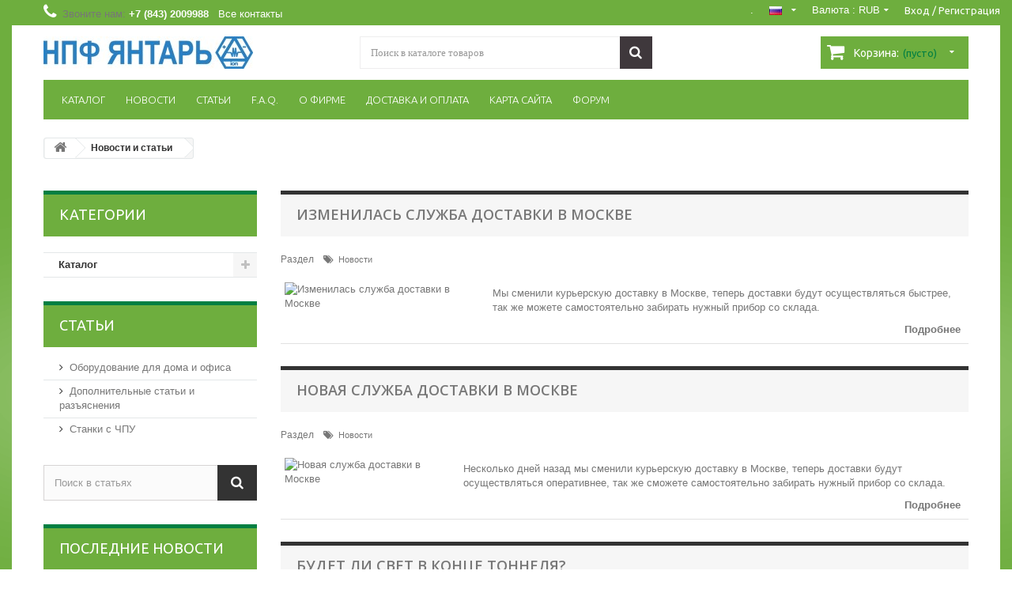

--- FILE ---
content_type: text/html; charset=utf-8
request_url: https://raingarden.ru/ru/articles.html
body_size: 33836
content:
<!DOCTYPE HTML> <!--[if lt IE 7]><html class="no-js lt-ie9 lt-ie8 lt-ie7 " lang="ru"><![endif]--> <!--[if IE 7]><html class="no-js lt-ie9 lt-ie8 ie7" lang="ru"><![endif]--> <!--[if IE 8]><html class="no-js lt-ie9 ie8" lang="ru"><![endif]--> <!--[if gt IE 8]><html class="no-js ie9" lang="ru"><![endif]--><html lang="ru"><head><meta charset="utf-8" /><title>News and articles НПФ &quot;Янтарь&quot;</title><meta name="description" content="News and articles about air ionization, ionizers" /><meta name="keywords" content="articles,ionization,ionizers" /><meta name="robots" content="index,follow" /><meta name="viewport" content="width=device-width, minimum-scale=0.25, maximum-scale=1, initial-scale=1.0" /><meta name="apple-mobile-web-app-capable" content="yes" /><link rel="icon" type="image/vnd.microsoft.icon" href="/img/favicon.ico?1696095126" /><link rel="shortcut icon" type="image/x-icon" href="/img/favicon.ico?1696095126" /><link rel="stylesheet" href="https://raingarden.ru/themes/theme936/cache/v_208_904bfebc3ad4260c50d6454d04d1ec83_all.css" type="text/css" media="all" /> <script type="text/javascript">var CUSTOMIZE_TEXTFIELD = 1;
var FancyboxI18nNext = 'Next';
var FancyboxI18nPrev = 'Previous';
var FancyboxboxI18nClose = 'Close';
var added_to_wishlist = 'Добавлено в ваш список желаний.';
var ajaxsearch = true;
var baseDir = 'https://raingarden.ru/';
var baseUri = 'https://raingarden.ru/';
var blocksearch_type = 'top';
var contentOnly = false;
var customizationIdMessage = 'Модификация №';
var delete_txt = 'Удалить';
var freeProductTranslation = 'Бесплатно!';
var freeShippingTranslation = 'Доставка всюду!';
var generated_date = 1763796020;
var id_lang = 1;
var img_dir = 'https://raingarden.ru/themes/theme936/img/';
var instantsearch = false;
var isGuest = 0;
var isLogged = 0;
var loggin_required = 'Вы должны войти на сайт, чтобы управлять списком желаемых покупок.';
var page_name = 'module-smartblog-category';
var priceDisplayMethod = 0;
var priceDisplayPrecision = 2;
var quickView = true;
var removingLinkText = 'удалить товар из корзины';
var roundMode = 0;
var search_url = 'https://raingarden.ru/ru/search';
var static_token = 'fe62435e38e0af4636e4dd6127e5cb11';
var token = 'a1672e134e125ac8983b9ff7fe7a574b';
var usingSecureMode = true;
var wishlistProductsIds = false;</script> <script type="text/javascript" src="/js/jquery/jquery-1.11.0.min.js"></script> <script type="text/javascript" src="/js/jquery/jquery-migrate-1.2.1.min.js"></script> <script type="text/javascript" src="/js/jquery/plugins/jquery.easing.js"></script> <script type="text/javascript" src="/js/tools.js"></script> <script type="text/javascript" src="/themes/theme936/js/global.js"></script> <script type="text/javascript" src="/themes/theme936/js/autoload/10-bootstrap.min.js"></script> <script type="text/javascript" src="/themes/theme936/js/autoload/15-jquery.total-storage.min.js"></script> <script type="text/javascript" src="/themes/theme936/js/autoload/15-jquery.uniform-modified.js"></script> <script type="text/javascript" src="/js/jquery/plugins/fancybox/jquery.fancybox.js"></script> <script type="text/javascript" src="/themes/theme936/js/products-comparison.js"></script> <script type="text/javascript" src="/themes/theme936/js/modules/blockcart/ajax-cart.js"></script> <script type="text/javascript" src="/js/jquery/plugins/jquery.scrollTo.js"></script> <script type="text/javascript" src="/js/jquery/plugins/jquery.serialScroll.js"></script> <script type="text/javascript" src="/js/jquery/plugins/bxslider/jquery.bxslider.js"></script> <script type="text/javascript" src="/themes/theme936/js/tools/treeManagement.js"></script> <script type="text/javascript" src="/js/jquery/plugins/autocomplete/jquery.autocomplete.js"></script> <script type="text/javascript" src="/themes/theme936/js/modules/blocksearch/blocksearch.js"></script> <script type="text/javascript" src="/themes/theme936/js/modules/blockwishlist/js/ajax-wishlist.js"></script> <script type="text/javascript" src="/themes/theme936/js/modules/blocktopmenu/js/hoverIntent.js"></script> <script type="text/javascript" src="/themes/theme936/js/modules/blocktopmenu/js/superfish-modified.js"></script> <script type="text/javascript" src="/themes/theme936/js/modules/blocktopmenu/js/blocktopmenu.js"></script> <script type="text/javascript" src="/modules/yoomoneymodule/views/js/front.js"></script> <link rel="stylesheet" href="https://fonts.googleapis.com/css?family=Open+Sans:300,600" type="text/css" media="all" /><link href='https://fonts.googleapis.com/css?family=Ubuntu:400,300,300italic,400italic,500,500italic,700,700italic' rel='stylesheet' type='text/css' /><link href='https://fonts.googleapis.com/css?family=Raleway:400,200,100,500,600,700,300,800,900' rel='stylesheet' type='text/css' /> <!--[if IE 8]> <script src="https://oss.maxcdn.com/libs/html5shiv/3.7.0/html5shiv.js"></script> <script src="https://oss.maxcdn.com/libs/respond.js/1.3.0/respond.min.js"></script> <![endif]--></head><body id="module-smartblog-category" class="module-smartblog-category hide-right-column lang_ru"><div id="page"><div id="toTop" style="display: block;"></div><div class="main-wrap-center"><div class="main-wrap"><div class="header-container"> <header id="header"><div class="banner"><div class="container"><div class="row"></div></div></div><div class="nav"><div class="container"><div class="row"> <nav><div class="header_user_info"> <a class="login" href="https://raingarden.ru/ru/my-account" rel="nofollow" title="Login to your customer account"> Вход / Регистрация </a></div><div id="currencies-block-top"><form id="setCurrency" action="/ru/articles.html" method="post"><div class="current"> <input type="hidden" name="id_currency" id="id_currency" value=""/> <input type="hidden" name="SubmitCurrency" value="" /> <span class="cur-label">Валюта :</span> <strong>RUB</strong></div><ul id="first-currencies" class="currencies_ul toogle_content"><li > <a href="javascript:setCurrency(6);" rel="nofollow" title="Australian Dollar"> Australian Dollar </a></li><li > <a href="javascript:setCurrency(5);" rel="nofollow" title="Canadian Dollar"> Canadian Dollar </a></li><li > <a href="javascript:setCurrency(4);" rel="nofollow" title="Euro"> Euro </a></li><li > <a href="javascript:setCurrency(7);" rel="nofollow" title="Swiss Franc"> Swiss Franc </a></li><li > <a href="javascript:setCurrency(2);" rel="nofollow" title="US Dollar"> US Dollar </a></li><li > <a href="javascript:setCurrency(3);" rel="nofollow" title="Гривна"> Гривна </a></li><li class="selected"> <a href="javascript:setCurrency(1);" rel="nofollow" title="Рубль"> Рубль </a></li></ul></form></div><div id="languages-block-top" class="languages-block"><div class="current"> <img alt="ru" height="11" span="" src="https://raingarden.ru/img/l/1.jpg" width="16" /></div><ul id="first-languages" class="languages-block_ul toogle_content"><li class="selected"> <img alt="ru" height="11" span="" src="https://raingarden.ru/img/l/1.jpg" width="16" /></li><li > <a href="https://raingarden.ru/en/module/smartblog/category" title="English (United States)"> <img alt="en" height="11" span="" src="https://raingarden.ru/img/l/2.jpg" width="16" /> </a></li></ul></div><div id="contact-link"> <a href="https://raingarden.ru/ru/thrgklrgewk" title=".">.</a></div> <span class="shop-phone"> <i class="icon-phone"></i>Звоните нам: <strong>+7 (843) 2009988</strong> &nbsp; <a href="#contacts" class="full_contacts">Все контакты</a> </span></nav></div></div></div><div><div class="container"><div class="row"><div id="header_logo"> <a href="https://raingarden.ru/" title="НПФ ЯНТАРЬ"> <img class="logo img-responsive" src="https://raingarden.ru/img/nvf-yantar-1402782482.jpg" alt="НПФ ЯНТАРЬ" width="265" height="41"/> </a></div><div id="search_block_top" class="col-sm-4 clearfix"><form id="searchbox" method="get" action="https://raingarden.ru/ru/search" > <input type="hidden" name="controller" value="search" /> <input type="hidden" name="orderby" value="position" /> <input type="hidden" name="orderway" value="desc" /> <input class="search_query form-control" type="text" id="search_query_top" name="search_query" placeholder="Поиск в каталоге товаров" value="" /> <button type="submit" name="submit_search" class="btn btn-default button-search"> <span>Поиск в каталоге товаров</span> </button></form></div><div class="col-sm-4 clearfix"><div class="shopping_cart"> <a href="https://raingarden.ru/ru/order" title="Посмотреть корзину" rel="nofollow"> <b>Корзина:</b> <span class="ajax_cart_quantity unvisible">0</span> <span class="ajax_cart_product_txt unvisible">Товар</span> <span class="ajax_cart_product_txt_s unvisible">Товары</span> <span class="ajax_cart_total unvisible"> </span> <span class="ajax_cart_no_product">(пусто)</span> </a><div class="cart_block block exclusive"><div class="block_content"><div class="cart_block_list expanded"><p class="cart_block_no_products"> Нет товаров</p><div class="cart-prices"><div class="cart-prices-line first-line"></div><div class="cart-prices-line last-line"> <span class="price cart_block_total ajax_block_products_total">0,00 руб.</span> <span>Итого</span></div></div><p class="cart-buttons"> <a id="button_order_cart" class="btn btn-default button button-small" href='https://raingarden.ru/ru/order' title="Оформление заказа" rel="nofollow"> <span> Оформление заказа<i class="icon-chevron-right right"></i> </span> </a></p></div></div></div></div></div><div id="layer_cart"><div class="clearfix"><div class="layer_cart_product col-xs-12 col-md-6"> <span class="cross" title="Закрыть окно"></span><h2> <i class="icon-ok"></i>Товар был успешно добавлен в вашу корзину покупок</h2><div class="product-image-container layer_cart_img"></div><div class="layer_cart_product_info"> <span id="layer_cart_product_title" class="product-name"></span> <span id="layer_cart_product_attributes"></span><div> <strong class="dark">Количество</strong> <span id="layer_cart_product_quantity"></span></div><div> <strong class="dark">Итого</strong> <span id="layer_cart_product_price"></span></div></div></div><div class="layer_cart_cart col-xs-12 col-md-6"><h2> <span class="ajax_cart_product_txt_s unvisible"> В корзине находится <span class="ajax_cart_quantity">0</span> товара. </span> <span class="ajax_cart_product_txt "> В корзине находится 1 товар. </span></h2><div class="layer_cart_row"> <strong class="dark"> Итого товаров: </strong> <span class="ajax_block_products_total"> </span></div><div class="layer_cart_row"> <strong class="dark"> Итого </strong> <span class="ajax_block_products_total"> </span></div><div class="button-container"> <span class="continue btn btn-default button exclusive-medium" title="Продолжить покупки"> <span> <i class="icon-chevron-left left"></i>Продолжить покупки </span> </span> <a class="btn btn-default button button-medium" href='https://raingarden.ru/ru/order' title="Оформить заказ" rel="nofollow"> <span> Оформить заказ<i class="icon-chevron-right right"></i> </span> </a></div></div></div><div class="crossseling"></div></div><div class="layer_cart_overlay"></div><div id="block_top_menu" class="sf-contener clearfix col-lg-12"><div class="cat-title">Категории</div><ul class="sf-menu clearfix menu-content"><li><a href="https://raingarden.ru/ru/14-katalog" title="Каталог">Каталог</a><ul><li><a href="https://raingarden.ru/ru/12-sistemy-umnyj-dom-avtomaticheskij-poliv" title="Системы Умный дом, Автоматический полив">Системы Умный дом, Автоматический полив</a></li><li><a href="https://raingarden.ru/ru/15-dlya-stankov-s-chpu" title="Для станков с ЧПУ">Для станков с ЧПУ</a></li></ul></li><li><a href="/ru/articles/category/2_novosti.html" title="новости">новости</a></li><li><a href="/ru/articles/category/4_ionizaciya-vozduha-v-voprosah-i-otvetah.html" title="Статьи">Статьи</a><ul><li ><a href="/ru/articles/category/4_equipment-for-home-and-office.html">Оборудование для дома и офиса</a></li><li ><a href="/ru/articles/category/13_CNC-machine-tools.html">Станки с ЧПУ</a></li><li ><a href="/ru/articles/category/12_Another_articles.html">Дополнительные статьи и разъяснения</a></li></ul></li><li><a href="/ru/voprosy-i-otvety-o-saite-npf-yantar" title="F.A.Q.">F.A.Q.</a></li><li><a href="https://raingarden.ru/ru/content/4-about" title="О фирме">О фирме</a></li><li><a href="https://raingarden.ru/ru/content/1-delivery" title="Доставка и оплата">Доставка и оплата</a></li><li><a href="/ru/sitemap" title="Карта сайта">Карта сайта</a></li><li><a href="https://forum.raingarden.ru" title="форум">форум</a></li></ul></div></div></div></div> </header></div><div class="columns-container"><div id="columns" class="container"><div class="breadcrumb clearfix"> <a class="home" href="https://raingarden.ru/" title="Вернуться на главную"><i class="icon-home"></i></a> <span class="navigation-pipe" >&gt;</span> <span class="navigation_page"><a href="https://raingarden.ru/ru/articles.html">Новости и статьи</a> </span></div><div class="row"><div id="top_column" class="center_column col-xs-12 col-sm-12"></div></div><div class="row"><div id="left_column" class="column col-xs-12 col-sm-3"><div id="categories_block_left" class="block"><h2 class="title_block"> Категории</h2><div class="block_content"><ul class="tree dhtml"><li class="last"> <a href="https://raingarden.ru/ru/14-katalog" title=""> Каталог </a><ul><li > <a href="https://raingarden.ru/ru/12-sistemy-umnyj-dom-avtomaticheskij-poliv" title=""> Системы Умный дом, Автоматический полив </a></li><li class="last"> <a href="https://raingarden.ru/ru/15-dlya-stankov-s-chpu" title=""> Для станков с ЧПУ </a></li></ul></li></ul></div></div><div id="category_blog_block_left" class="block blogModule boxPlain"><h2 class='title_block'>Cтатьи</h2><div class="block_content list-block sbsCat"><ul><li> <a class="title" href="https://raingarden.ru/ru/articles/category/4_equipment-for-home-and-office.html">Оборудование для дома и офиса</a></li><li> <a class="title" href="https://raingarden.ru/ru/articles/category/12_Another_articles.html">Дополнительные статьи и разъяснения</a></li><li> <a class="title" href="https://raingarden.ru/ru/articles/category/13_CNC-machine-tools.html">Станки с ЧПУ</a></li></ul></div></div><div class="block blogModule boxPlain clearfix" id="smartblogsearch"><div id="sdssearch_block_top" class="block_content"><form action="https://raingarden.ru/ru/articles/search.html" method="post" id="searchbox"> <input type="hidden" value="0" name="smartblogaction"> <input type="text" value="" placeholder="Поиск в статьях" name="smartsearch" id="search_query_top" class="search_query form-control ac_input" autocomplete="off"> <button class="btn btn-default button-search" name="smartblogsubmit" type="submit"> <span>Поиск в статьях</span> </button></form></div></div><div id="recent_article_smart_blog_block_left" class="block blogModule boxPlain"><h2 class='title_block'><a href="https://raingarden.ru/ru/articles/category/2_news.html">Последние новости</a></h2><div class="block_content sdsbox-content sbsCat"><ul class="recentArticles"><li> <a class="image" title="Изменилась служба доставки в Москве" href="https://raingarden.ru/ru/articles/166_Изменилась-служба-доставки-в-Москве.html"> <img alt="Изменилась служба доставки в Москве" src="/modules//smartblog/images/166-home-small.jpg"> </a> <a class="title" title="Изменилась служба доставки в Москве" href="https://raingarden.ru/ru/articles/166_Изменилась-служба-доставки-в-Москве.html">Изменилась служба доставки в Москве</a> <br /><span class="info">15-04-2018</span></li><li> <a class="image" title="Новая служба доставки в Москве" href="https://raingarden.ru/ru/articles/165_Новая-служба-доставки-в-Москве.html"> <img alt="Новая служба доставки в Москве" src="/modules//smartblog/images/165-home-small.jpg"> </a> <a class="title" title="Новая служба доставки в Москве" href="https://raingarden.ru/ru/articles/165_Новая-служба-доставки-в-Москве.html">Новая служба доставки в Москве</a> <br /><span class="info">28-09-2016</span></li><li> <a class="image" title="Новые разработки от НПФ ЯНТАРЬ" href="https://raingarden.ru/ru/articles/160_new-developments.html"> <img alt="Новые разработки от НПФ ЯНТАРЬ" src="/modules//smartblog/images/160-home-small.jpg"> </a> <a class="title" title="Новые разработки от НПФ ЯНТАРЬ" href="https://raingarden.ru/ru/articles/160_new-developments.html">Новые разработки от НПФ ЯНТАРЬ</a> <br /><span class="info">19-04-2016</span></li></ul></div></div></div><div id="center_column" class="center_column col-xs-12 col-sm-9"><div id="smartblogcat" class="block"><div itemtype="#" itemscope="" class="sdsarticleCat clearfix"><div id="smartblogpost-166"><div class="sdsarticleHeader"><p class='sdstitle_block'><a title="Изменилась служба доставки в Москве" href='https://raingarden.ru/ru/articles/166_Изменилась-служба-доставки-в-Москве.html'>Изменилась служба доставки в Москве</a></p> <span>Раздел <span itemprop="author"> &nbsp;&nbsp; <i class="icon icon-tags"></i>&nbsp; <span itemprop="articleSection"><a href="https://raingarden.ru/ru/articles/category/2_news.html">Новости </a></span> &nbsp; </span></div><div class="row sbsrow"><div class="articleContent"> <a itemprop="url" title="Изменилась служба доставки в Москве" class="imageFeaturedLink"> <img itemprop="image" alt="Изменилась служба доставки в Москве" src="/modules//smartblog/images/166-single-default.jpg" class="imageFeatured"> </a></div><div class="sdsarticle-des"> <span itemprop="description" class="clearfix"><div id="lipsum"> Мы сменили курьерскую доставку в Москве, теперь доставки будут осуществляться быстрее, так же можете самостоятельно забирать нужный прибор со склада.</div> </span></div></div><div class="sdsreadMore"> <span class="more"><a title="Изменилась служба доставки в Москве" href="https://raingarden.ru/ru/articles/166_Изменилась-служба-доставки-в-Москве.html" class="r_more">Подробнее </a></span></div></div></div><div itemtype="#" itemscope="" class="sdsarticleCat clearfix"><div id="smartblogpost-165"><div class="sdsarticleHeader"><p class='sdstitle_block'><a title="Новая служба доставки в Москве" href='https://raingarden.ru/ru/articles/165_Новая-служба-доставки-в-Москве.html'>Новая служба доставки в Москве</a></p> <span>Раздел <span itemprop="author"> &nbsp;&nbsp; <i class="icon icon-tags"></i>&nbsp; <span itemprop="articleSection"><a href="https://raingarden.ru/ru/articles/category/2_news.html">Новости </a></span> &nbsp; </span></div><div class="row sbsrow"><div class="articleContent"> <a itemprop="url" title="Новая служба доставки в Москве" class="imageFeaturedLink"> <img itemprop="image" alt="Новая служба доставки в Москве" src="/modules//smartblog/images/165-single-default.jpg" class="imageFeatured"> </a></div><div class="sdsarticle-des"> <span itemprop="description" class="clearfix"><div id="lipsum"> Несколько дней назад мы сменили курьерскую доставку в Москве, теперь доставки будут осуществляться оперативнее, так же сможете самостоятельно забирать нужный прибор со склада.</div> </span></div></div><div class="sdsreadMore"> <span class="more"><a title="Новая служба доставки в Москве" href="https://raingarden.ru/ru/articles/165_Новая-служба-доставки-в-Москве.html" class="r_more">Подробнее </a></span></div></div></div><div itemtype="#" itemscope="" class="sdsarticleCat clearfix"><div id="smartblogpost-164"><div class="sdsarticleHeader"><p class='sdstitle_block'><a title="Будет ли свет в конце тоннеля?" href='https://raingarden.ru/ru/articles/164_Sources-uninterrupted-power.html'>Будет ли свет в конце тоннеля?</a></p> <span>Раздел <span itemprop="author"> &nbsp;&nbsp; <i class="icon icon-tags"></i>&nbsp; <span itemprop="articleSection"><a href="https://raingarden.ru/ru/articles/category/4_equipment-for-home-and-office.html">Оборудование для дома и офиса</a></span> &nbsp; </span></div><div class="row sbsrow"><div class="articleContent"> <a itemprop="url" title="Будет ли свет в конце тоннеля?" class="imageFeaturedLink"> <img itemprop="image" alt="Будет ли свет в конце тоннеля?" src="/modules//smartblog/images/164-single-default.jpg" class="imageFeatured"> </a></div><div class="sdsarticle-des"> <span itemprop="description" class="clearfix"><div id="lipsum"> Будет ли свет в конце тоннеля? Как же мы привыкли к удобствам, которые нам подарила цивилизация. Она вложила нам в руки технику, с помощью которой неосторожным движением можно уже столкнуть планету с собственной орбиты. И при этом, какими же беспомощными мы становимся, когда любимые помощники исчезают из рук по какой-либо причине. Недавно, в конце этой зимы, один мой знакомый уехал из своего загородного дома на недельку отдохнуть в более теплые</div> </span></div></div><div class="sdsreadMore"> <span class="more"><a title="Будет ли свет в конце тоннеля?" href="https://raingarden.ru/ru/articles/164_Sources-uninterrupted-power.html" class="r_more">Подробнее </a></span></div></div></div><div itemtype="#" itemscope="" class="sdsarticleCat clearfix"><div id="smartblogpost-163"><div class="sdsarticleHeader"><p class='sdstitle_block'><a title="Управление станком с ЧПУ" href='https://raingarden.ru/ru/articles/163_Management-machine-with-CNC.html'>Управление станком с ЧПУ</a></p> <span>Раздел <span itemprop="author"> &nbsp;&nbsp; <i class="icon icon-tags"></i>&nbsp; <span itemprop="articleSection"><a href="https://raingarden.ru/ru/articles/category/13_CNC-machine-tools.html">Станки с ЧПУ</a></span> &nbsp; </span></div><div class="row sbsrow"><div class="articleContent"> <a itemprop="url" title="Управление станком с ЧПУ" class="imageFeaturedLink"> <img itemprop="image" alt="Управление станком с ЧПУ" src="/modules//smartblog/images/163-single-default.jpg" class="imageFeatured"> </a></div><div class="sdsarticle-des"> <span itemprop="description" class="clearfix"><div id="lipsum"> Начнем с конца. Имеем желание, чтобы рутинную работу за нас выполнял автомат. Строим станок, например вертикально-фрезерный.</div> </span></div></div><div class="sdsreadMore"> <span class="more"><a title="Управление станком с ЧПУ" href="https://raingarden.ru/ru/articles/163_Management-machine-with-CNC.html" class="r_more">Подробнее </a></span></div></div></div><div itemtype="#" itemscope="" class="sdsarticleCat clearfix"><div id="smartblogpost-162"><div class="sdsarticleHeader"><p class='sdstitle_block'><a title="Ода безопасности" href='https://raingarden.ru/ru/articles/162_Security-ode.html'>Ода безопасности</a></p> <span>Раздел <span itemprop="author"> &nbsp;&nbsp; <i class="icon icon-tags"></i>&nbsp; <span itemprop="articleSection"><a href="https://raingarden.ru/ru/articles/category/4_equipment-for-home-and-office.html">Оборудование для дома и офиса</a></span> &nbsp; </span></div><div class="row sbsrow"><div class="articleContent"> <a itemprop="url" title="Ода безопасности" class="imageFeaturedLink"> <img itemprop="image" alt="Ода безопасности" src="/modules//smartblog/images/162-single-default.jpg" class="imageFeatured"> </a></div><div class="sdsarticle-des"> <span itemprop="description" class="clearfix"><div id="lipsum"> В далекие теперь 90-е, когда деревья и пистолеты были гораздо больше нынешних, когда междометие «ай» ассоциировалось в умах молодежи скорее с выражением боли от удара сзади по голове, чем с популярным гаджетом, когда даже понятия такого как гаджет не было, появились у нас в стране диковинные устройства — рольставни.</div> </span></div></div><div class="sdsreadMore"> <span class="more"><a title="Ода безопасности" href="https://raingarden.ru/ru/articles/162_Security-ode.html" class="r_more">Подробнее </a></span></div></div></div><div itemtype="#" itemscope="" class="sdsarticleCat clearfix"><div id="smartblogpost-161"><div class="sdsarticleHeader"><p class='sdstitle_block'><a title="Размышения о шлагбаумах" href='https://raingarden.ru/ru/articles/161_reflections.html'>Размышения о шлагбаумах</a></p> <span>Раздел <span itemprop="author"> &nbsp;&nbsp; <i class="icon icon-tags"></i>&nbsp; <span itemprop="articleSection"><a href="https://raingarden.ru/ru/articles/category/4_equipment-for-home-and-office.html">Оборудование для дома и офиса</a></span> &nbsp; </span></div><div class="row sbsrow"><div class="articleContent"> <a itemprop="url" title="Размышения о шлагбаумах" class="imageFeaturedLink"> <img itemprop="image" alt="Размышения о шлагбаумах" src="/modules//smartblog/images/161-single-default.jpg" class="imageFeatured"> </a></div><div class="sdsarticle-des"> <span itemprop="description" class="clearfix"><div id="lipsum"> Для кого удовольствие?Хотелось бы разобрать сегодня такой предмет безопасности, ставший довольно таки популярным, как шлагбаум. Что это? Как его едят? И какие необходимы приправы?</div> </span></div></div><div class="sdsreadMore"> <span class="more"><a title="Размышения о шлагбаумах" href="https://raingarden.ru/ru/articles/161_reflections.html" class="r_more">Подробнее </a></span></div></div></div><div itemtype="#" itemscope="" class="sdsarticleCat clearfix"><div id="smartblogpost-160"><div class="sdsarticleHeader"><p class='sdstitle_block'><a title="Новые разработки от НПФ ЯНТАРЬ" href='https://raingarden.ru/ru/articles/160_new-developments.html'>Новые разработки от НПФ ЯНТАРЬ</a></p> <span>Раздел <span itemprop="author"> &nbsp;&nbsp; <i class="icon icon-tags"></i>&nbsp; <span itemprop="articleSection"><a href="https://raingarden.ru/ru/articles/category/2_news.html">Новости </a></span> &nbsp; </span></div><div class="row sbsrow"><div class="articleContent"> <a itemprop="url" title="Новые разработки от НПФ ЯНТАРЬ" class="imageFeaturedLink"> <img itemprop="image" alt="Новые разработки от НПФ ЯНТАРЬ" src="/modules//smartblog/images/160-single-default.jpg" class="imageFeatured"> </a></div><div class="sdsarticle-des"> <span itemprop="description" class="clearfix"><div id="lipsum"> Новые разработки от НПФ "ЯНТАРЬ". Представляем наши новые разработки, полезные для дома, офиса, огорода.</div> </span></div></div><div class="sdsreadMore"> <span class="more"><a title="Новые разработки от НПФ ЯНТАРЬ" href="https://raingarden.ru/ru/articles/160_new-developments.html" class="r_more">Подробнее </a></span></div></div></div></div></div></div></div></div><div class="footer-container"> <footer id="footer" class="container"><div class="row"><section class="footer-block col-xs-12 col-sm-3" id="block_various_links_footer"><h4>Информация</h4><ul class="toggle-footer"><li class="item"> <a href="https://raingarden.ru/ru/best-sales" title="Популярные товары"> Популярные товары </a></li><li class="item"> <a href="https://raingarden.ru/ru/thrgklrgewk" title="."> . </a></li><li class="item"> <a href="https://raingarden.ru/ru/content/1-delivery" title="Доставка и оплата"> Доставка и оплата </a></li><li class="item"> <a href="https://raingarden.ru/ru/content/4-about" title="О фирме"> О фирме </a></li><li> <a href="https://raingarden.ru/ru/sitemap" title="Карта сайта"> Карта сайта </a></li></ul> </section><section class="footer-block col-xs-12 col-sm-3"><h4><a href="https://raingarden.ru/ru/my-account" title="Управление моей учетной записью покупателя" rel="nofollow">Моя учетная запись</a></h4><div class="block_content toggle-footer"><ul class="bullet"><li><a href="https://raingarden.ru/ru/order-history" title="Мои заказы" rel="nofollow">Мои заказы</a></li><li><a href="https://raingarden.ru/ru/addresses" title="Мои адреса" rel="nofollow">Мои адреса</a></li><li><a href="https://raingarden.ru/ru/identity" title="Управление моими персональными данными" rel="nofollow">Моя личная информация</a></li></ul></div> </section><a name="contacts"></a> <section id="block_contact_infos" class="footer-block col-xs-12 col-sm-4"><div><h4>Наши контакты</h4><ul class="toggle-footer"><li> <i class="icon-map-marker"></i>НПФ &quot;Янтарь&quot;, <br /> <span style="padding-left:32px;color: #555555;">420087, Россия, г. Казань, ул. Даурская, 22</span></li><li> <i class="icon-envelope-alt"></i>E-mail: <span><a href="&#109;&#97;&#105;&#108;&#116;&#111;&#58;%69%6e%66%6f@%72%61%69%6e%67%61%72%64%65%6e.%72%75" >&#x69;&#x6e;&#x66;&#x6f;&#x40;&#x72;&#x61;&#x69;&#x6e;&#x67;&#x61;&#x72;&#x64;&#x65;&#x6e;&#x2e;&#x72;&#x75;</a></span></li><li> <i class="icon-phone"></i>Звоните нам: <span>(843) 200-9988 (многоканальный)</span></li><li> <span style="padding-left:32px;">(843) 253-6000 (Корпоративные клиенты)</span></li><li> <span style="padding-left:32px;color: #555555;">Факс:</span> <span>(843) 2009988</span></li><li> <i class="icon-envelope-alt"></i>Техническая поддержка: <span><a href="&#109;&#97;&#105;&#108;&#116;&#111;&#58;%73%75%70%70%6f%72%74@%72%61%69%6e%67%61%72%64%65%6e.%72%75" >&#x73;&#x75;&#x70;&#x70;&#x6f;&#x72;&#x74;&#x40;&#x72;&#x61;&#x69;&#x6e;&#x67;&#x61;&#x72;&#x64;&#x65;&#x6e;&#x2e;&#x72;&#x75;</a></span></li><li style="padding-top: 15px;"> <i class="icon-phone"></i>Служба доставки в Москве:<br /> <span style="padding-left:32px;">(903) 3056000</span><br /> <i class="icon-envelope-alt"></i><span><a href="&#109;&#97;&#105;&#108;&#116;&#111;&#58;%6d%6f%73%63%6f%77@%72%61%69%6e%67%61%72%64%65%6e.%72%75" >&#x6d;&#x6f;&#x73;&#x63;&#x6f;&#x77;&#x40;&#x72;&#x61;&#x69;&#x6e;&#x67;&#x61;&#x72;&#x64;&#x65;&#x6e;&#x2e;&#x72;&#x75;</a></span></li></ul></div> </section></div><div class="row">  <script src="https://mc.yandex.ru/metrika/watch.js" type="text/javascript"></script> <script type="text/javascript">try {
   						 var yaCounter36774005 = new Ya.Metrika({
        				id:36774005,
        				clickmap:true,
        				trackLinks:true,
        				accurateTrackBounce:true,
       				 	webvisor:true
						    });
							} catch(e) { }</script> <noscript><div><img src="https://mc.yandex.ru/watch/36774005" style="position:absolute; left:-9999px;" alt="" /></div></noscript></div> </footer></div></div></div></div>
</body></html>

--- FILE ---
content_type: application/javascript
request_url: https://raingarden.ru/themes/theme936/js/modules/blocktopmenu/js/blocktopmenu.js
body_size: 3101
content:
/*
* 2007-2014 PrestaShop
*
* NOTICE OF LICENSE
*
* This source file is subject to the Academic Free License (AFL 3.0)
* that is bundled with this package in the file LICENSE.txt.
* It is also available through the world-wide-web at this URL:
* http://opensource.org/licenses/afl-3.0.php
* If you did not receive a copy of the license and are unable to
* obtain it through the world-wide-web, please send an email
* to license@prestashop.com so we can send you a copy immediately.
*
* DISCLAIMER
*
* Do not edit or add to this file if you wish to upgrade PrestaShop to newer
* versions in the future. If you wish to customize PrestaShop for your
* needs please refer to http://www.prestashop.com for more information.
*
*  @author PrestaShop SA <contact@prestashop.com>
*  @copyright  2007-2014 PrestaShop SA
*  @license    http://opensource.org/licenses/afl-3.0.php  Academic Free License (AFL 3.0)
*  International Registered Trademark & Property of PrestaShop SA
*/

var responsiveflagMenu = false;
var categoryMenu = $('ul.sf-menu');
var mCategoryGrover = $('.sf-contener .cat-title');

// init Super Fish Menu for 767px+ resolution

function desktopInit() {
	mCategoryGrover.off();
	mCategoryGrover.removeClass('active');
	$('.sf-menu > li > ul').removeClass('menu-mobile').parent().find('.menu-mobile-grover').remove();
	$('.sf-menu').removeAttr('style');
	categoryMenu.superfish('init');
	$('.sf-menu > li > ul').addClass('submenu-container clearfix'); //add class for width define
	i = 0;
	$('.sf-menu > li > ul > li:not(#category-thumbnail)').each(function(){  //add classes for clearing
		if (i == 5 || i == 10 || i == 15) {
            $(this).addClass('first-in-line-lg');
            //console.log('HERE!');
        }
        else if(i%2 == 1) {
            $(this).addClass('first-in-line-xs');
        }
        console.log(i+' '+i%5+' '+i%2);
        i++;
	});
}

function mobileInit() {
	categoryMenu.superfish('destroy');
	$('.sf-menu').removeAttr('style');
	mCategoryGrover.on('click', function(){
		$(this).toggleClass('active').parent().find('ul.menu-content').stop().slideToggle('medium');
	}),
	$('.sf-menu > li > ul').addClass('menu-mobile clearfix').parent().prepend('<span class="menu-mobile-grover"></span>');
	$(".sf-menu .menu-mobile-grover").on('click touchstart', function() {
		var catSubUl = $(this).next().next('.menu-mobile');
		if(catSubUl.is(':hidden')) {
		catSubUl.slideDown(),
		$(this).addClass('active')
		}
		else {
			catSubUl.slideUp(),
			$(this).removeClass('active');
		}
		return false
	})
}

// change the menu display at different resolutions
function menuChange(status)
{
	status == 'enable'?mobileInit():desktopInit()
}

// check resolution
function responsiveMenu()
{
   if ($(document).width() <= 767 && responsiveflagMenu == false)
	{
		menuChange('enable');
		responsiveflagMenu = true;

	}
	else if ($(document).width() >= 768)
	{
		menuChange('disable');
		responsiveflagMenu = false;
	}
}

//$(document).ready(responsiveMenu);
//$(window).resize(responsiveMenu);
$(document).ready(function(){
    categoryMenu = $('ul.sf-menu');
    mCategoryGrover = $('.sf-contener .cat-title');
    responsiveMenu();
    $(window).resize(responsiveMenu);
});